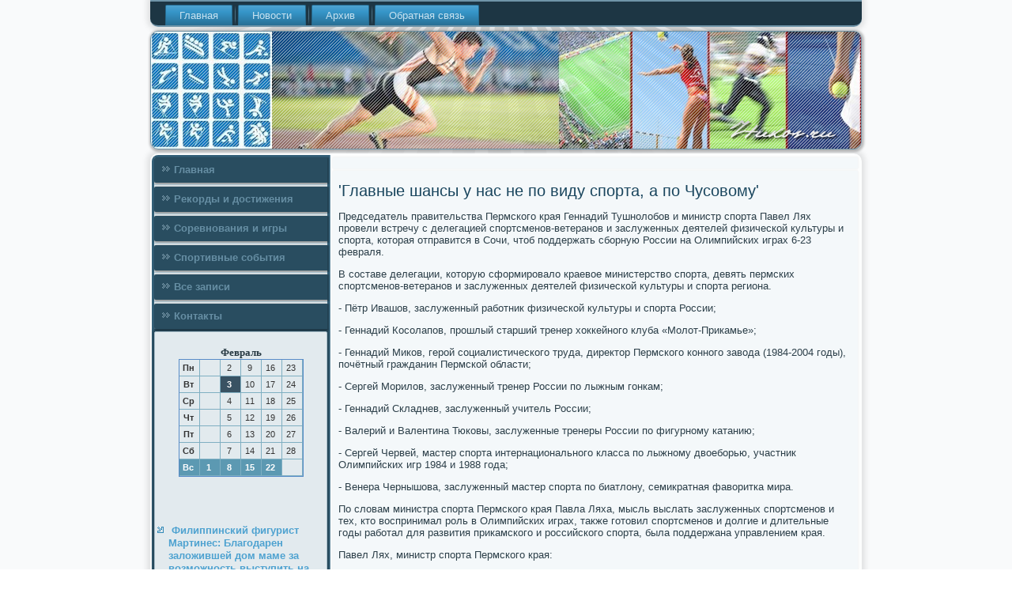

--- FILE ---
content_type: text/html; charset=UTF-8
request_url: http://itukos.ru/therewasthisi496.htm
body_size: 4261
content:
<!DOCTYPE html PUBLIC "-//W3C//DTD XHTML 1.0 Strict//EN" "http://www.w3.org/TR/xhtml1/DTD/xhtml1-strict.dtd">
    <html xmlns="http://www.w3.org/1999/xhtml">
<head>
  <meta http-equiv="Content-Type" content="text/html; charset=utf-8" />
  <meta name="author" content="Itukos.ru" />
<link rel="shortcut icon" href="favicon.ico" type="image/x-icon" />
  <title>'Главные шансы у нас не по виду спорта, а по Чусовому'</title>
<meta name="viewport" content="initial-scale = 1.0, maximum-scale = 1.0, user-scalable = no, width = device-width">
    <!--[if lt IE 9]><script src="https://html5shiv.googlecode.com/svn/trunk/html5.js"></script><![endif]-->
    <link rel="stylesheet" href="style.css" media="screen">
    <!--[if lte IE 7]><link rel="stylesheet" href="style.ie7.css" media="screen" /><![endif]-->
    <link rel="stylesheet" href="style.responsive.css" media="all">
    <script src="jquery.js"></script>
    <script src="script.js"></script>
    <script src="script.responsive.js"></script>
<style>.ss_c_hcontent .ss_c_hpostcontent-0 .layout-item-0 { padding-right: 10px;padding-left: 10px;  }
.ie7 .ss_c_hpost .ss_c_hlayout-cell {border:none !important; padding:0 !important; }
.ie6 .ss_c_hpost .ss_c_hlayout-cell {border:none !important; padding:0 !important; }
</style></head>

<body class="not-front not-logged-in page-node node-type-story no-sidebars">

<div id="ss_c_hmain">
<nav class="ss_c_hnav">
     
    <ul class=" ss_c_hhmenu ">
<li class="leaf"><a href="default.htm" title="Главная">Главная</a></li><li class="leaf"><a href="sonowosto.htm" title="Новости">Новости</a></li><li class="leaf"><a href="arhzapise.htm" title="Архив записей">Архив</a></li><li class="leaf"><a href="tecontact.htm" title="Контакты">Обратная связь</a></li>
</ul></nav><header class="ss_c_hheader">
    <div class="ss_c_hshapes">
        
            </div>






                
                    
</header>
<div class="ss_c_hsheet clearfix">
            <div class="ss_c_hlayout-wrapper">
                <div class="ss_c_hcontent-layout">
                    <div class="ss_c_hcontent-layout-row">
                        <div class="ss_c_hlayout-cell ss_c_hsidebar1"><div class="ss_c_hvmenublock clearfix">
        <div class="ss_c_hvmenublockcontent">
<ul class="ss_c_hvmenu"><li><a href="default.htm">Главная</a></li><li><a href="rekidostije.htm">Рекорды и достижения</a></li><li><a href="esorewigri.htm">Соревнования и игры</a></li><li><a href="sportsobi.htm">Спортивные события</a></li><li><a href="allesnewsports.htm">Все записи</a></li><li><a href="tecontact.htm">Контакты</a></li></ul>
</div></div>
<div class="clear-block block block-block" id="block-block-1">
<div class="ss_c_hblock clearfix">
        <div class="ss_c_hblockcontent"><br /><style>TD {COLOR:#333333; FONT-FAMILY:Verdana,Arial; FONT-SIZE:11px; LINE-HEIGHT:150%; padding-left:0; BORDER-RIGHT:#7FAFC2 1px solid; BORDER-TOP:#666666 0px solid; BORDER-LEFT:#7FAFC2 0px solid; BORDER-BOTTOM:#7FAFC2 1px solid;} .sun{COLOR:#ffffff; FONT-WEIGHT: bold; Background:#5C99B2;} .seg{COLOR:#ffffff; FONT-WEIGHT: bold; Background:#395263;}</style><table align=center border=1 cellpadding=2 cellspacing=0 bordercolor=#588CC8><caption><font face='Verdana' size=-1><B>Февраль</B></font></caption><TR align=middle valign=middle><td   width=23><B> Пн</B></td>
<td   width=23> &nbsp;</td>
<td   width=23> 2</td>
<td   width=23> 9</td>
<td   width=23> 16</td>
<td   width=23> 23</td>
</tr><TR align=middle valign=middle>
<td   width=23><B> Вт</B></td>
<td   width=23> &nbsp;</td>
<td class=seg  width=23> 3</td>
<td   width=23> 10</td>
<td   width=23> 17</td>
<td   width=23> 24</td>
</tr><TR align=middle valign=middle>
<td   width=23><B> Ср</B></td>
<td   width=23> &nbsp;</td>
<td   width=23> 4</td>
<td   width=23> 11</td>
<td   width=23> 18</td>
<td   width=23> 25</td>
</tr><TR align=middle valign=middle>
<td   width=23><B> Чт</B></td>
<td   width=23> &nbsp;</td>
<td   width=23> 5</td>
<td   width=23> 12</td>
<td   width=23> 19</td>
<td   width=23> 26</td>
</tr><TR align=middle valign=middle>
<td   width=23><B> Пт</B></td>
<td   width=23> &nbsp;</td>
<td   width=23> 6</td>
<td   width=23> 13</td>
<td   width=23> 20</td>
<td   width=23> 27</td>
</tr><TR align=middle valign=middle>
<td   width=23><B> Сб</B></td>
<td   width=23> &nbsp;</td>
<td   width=23> 7</td>
<td   width=23> 14</td>
<td   width=23> 21</td>
<td   width=23> 28</td>
</tr><TR align=middle valign=middle>
<td  class=sun width=23><B> Вс</B></td>
<td  class=sun width=23> 1</td>
<td  class=sun width=23> 8</td>
<td  class=sun width=23> 15</td>
<td  class=sun width=23> 22</td>
<td   width=23> &nbsp;</td>
</tr></table><br />
<br />
<br />
<br />
<ul>
<li>     <a href="morenewspw314.htm">Филиппинский фигурист Мартинес: Благодарен заложившей дом маме за возможность выступить на Играх в Сочи</a>
</li>
<li>     <a href="afterwhatwase882.htm">Хромачева откроет матч Австралия - Россия</a>
</li>
</ul>
<br /><br /></div>
</div></div>
</div>                        <div class="ss_c_hlayout-cell ss_c_hcontent">
<article class="ss_c_hpost ss_c_harticle">
                                
                                <div class="ss_c_hpostcontent"></div>


</article>


<div id="node-4496" class="node story promote">
<article class="ss_c_hpost ss_c_harticle">
                                <h1 class='ss_c_hpostheader'><span class='ss_c_hpostheadericon'>'Главные шансы у нас не по виду спорта, а по Чусовому'</span></h1>    <div class="ss_c_hpostcontent ss_c_hpostcontent-0 clearfix">                <div class="ss_c_harticle"> <p>Председатель правительства Пермского края Геннадий Тушнолобов и министр спорта Павел Лях провели встречу с делегацией спортсменов-ветеранов и заслуженных деятелей физической культуры и спорта, которая отправится в Сочи, чтоб поддержать сборную России на Олимпийских играх 6-23 февраля.</p><p>В составе делегации, которую сформировало краевое министерство спорта, девять пермских спортсменов-ветеранов и заслуженных деятелей физической культуры и спорта региона.</p><p>- Пётр Ивашов, заслуженный работник физической культуры и спорта России;</p><p>- Геннадий Косолапов, прошлый старший тренер хоккейного клуба «Молот-Прикамье»;</p><p>- Геннадий Миков, герой социалистического труда, директор Пермского конного завода (1984-2004 годы), почётный гражданин Пермской области;</p><p>- Сергей Морилов, заслуженный тренер России по лыжным гонкам;</p><p>- Геннадий Складнев, заслуженный учитель России;</p><p>- Валерий и Валентина Тюковы, заслуженные тренеры России по фигурному катанию;</p><p>- Сергей Червей, мастер спорта интернационального класса по лыжному двоеборью, участник Олимпийских игр 1984 и 1988 года;</p><p>- Венера Чернышова, заслуженный мастер спорта по биатлону, семикратная фаворитка мира.</p><p>По словам министра спорта Пермского края Павла Ляха, мысль выслать заслуженных спортсменов и тех, кто воспринимал роль в Олимпийских играх, также готовил спортсменов и долгие и длительные годы работал для развития прикамского и российского спорта, была поддержана управлением края.</p><p>Павел Лях, министр спорта Пермского края:</p><p>- Были найдены серьёзные спонсорские средства. Почти все компании приняли роль - «ЛУКОЙЛ», «Мегафон», «Соликамскбумпром», «Уралсиб» и остальные. Мы им чрезвычайно благодарны. Ещё два наших ветерана, призёры Олимпийских игр - Светлана Высокова и Владимир Аликин - едут по полосы Олимийского комитета.</p><p>Также мы отыскали возможность навести в Сочи 10 тренеров детских спортивных школ Прикамья, так как те, кто работают с детками по Олимпийской програмке, должны узреть такое замечательное событие, которое не проводилось в России наиболее 30 лет, и набраться опыта. </p><p>Лях добавил, что от Прикамья в Сочи отправятся также наиболее 20 судей и делегатов, которые будут обеспечивать бесперебойное проведение Олимпиады.</p><p>Геннадий Тушнолобов, председатель правительства Пермского края:</p><p>- Мы сходу определились, что соберём маленькую группу ветеранов, найдём денежные ресурсы, чтоб приобрести билеты на посещение соревнований, согласно той квоте, которую нам выделили. Попытаемся организовать проживание и обеспечить транспортные расходы.</p><p>Меня замучили вопросцами, кто едет, какие чиновники, что вы там делаете? Уже утомился отвечать: никого мы туда не везём. Мы везём лишь группу людей, которые тут, другие едут сами, за собственный счёт.</p><p>По словам Павла Ляха, в составе российского сборной будут участвовать восемь спортсменов, живущих на местности Пермского края, семеро из их - из Чусового, из школы «Огонёк», и один из Перми. Ещё два спортсмена - из Кемерово, которые участвуют в параллельном зачёте.</p><p>Павел Лях:</p><p>- Я думаю, что главные шансы у нас не по виду спорта, а по Чусовому. Какую-то медаль он точно привезёт. С учётом хороших выступлений в санном спорте, это серьёзная заявка на победу. Пермский край в качестве участника Олимпийских игр - это массивная система, и мы надеемся, что всё это приведёт не только лишь к медалям, да и к тому, чтоб всё больше и больше людей занималось спортом, привлекалось к здоровому стилю жизни в самых удалённых местах.</p> </div> </div> </article> </div>   </div>
                    </div>
                </div>
            </div><footer class="ss_c_hfooter">
<p>Itukos.ru © Соревнования и игры, рекорды и достижения.</p>
</footer>

    </div>
    </div>


</body>
</html>

--- FILE ---
content_type: text/css
request_url: http://itukos.ru/style.css
body_size: 7996
content:
/* itukos.ru */

#ss_c_hmain
{
   background: #F9FAFB url('images/pageglare.png') top center no-repeat fixed;
   margin:0 auto;
   font-size: 13px;
   font-family: Verdana, Geneva, Arial, Helvetica, Sans-Serif;
   font-weight: normal;
   font-style: normal;
   position: relative;
   width: 100%;
   min-height: 100%;
   left: 0;
   top: 0;
   cursor:default;
   overflow:hidden;
}
table, ul.ss_c_hhmenu
{
   font-size: 13px;
   font-family: Verdana, Geneva, Arial, Helvetica, Sans-Serif;
   font-weight: normal;
   font-style: normal;
}

h1, h2, h3, h4, h5, h6, p, a, ul, ol, li
{
   margin: 0;
   padding: 0;
}

/* Reset buttons border. It's important for input and button tags. 
 * border-collapse should be separate for shadow in IE. 
 */
.ss_c_hbutton
{
   border-collapse: separate;
   -webkit-background-origin: border !important;
   -moz-background-origin: border !important;
   background-origin: border-box !important;
   background: #7BACC6;
   background: linear-gradient(top, #69A1BF 0, #89B5CD 40%, #89B5CD 50%, #89B5CD 60%, #69A1BF 100%) no-repeat;
   background: -webkit-linear-gradient(top, #69A1BF 0, #89B5CD 40%, #89B5CD 50%, #89B5CD 60%, #69A1BF 100%) no-repeat;
   background: -moz-linear-gradient(top, #69A1BF 0, #89B5CD 40%, #89B5CD 50%, #89B5CD 60%, #69A1BF 100%) no-repeat;
   background: -o-linear-gradient(top, #69A1BF 0, #89B5CD 40%, #89B5CD 50%, #89B5CD 60%, #69A1BF 100%) no-repeat;
   background: -ms-linear-gradient(top, #69A1BF 0, #89B5CD 40%, #89B5CD 50%, #89B5CD 60%, #69A1BF 100%) no-repeat;
   background: linear-gradient(top, #69A1BF 0, #89B5CD 40%, #89B5CD 50%, #89B5CD 60%, #69A1BF 100%) no-repeat;
   -svg-background: linear-gradient(top, #69A1BF 0, #89B5CD 40%, #89B5CD 50%, #89B5CD 60%, #69A1BF 100%) no-repeat;
   -webkit-border-radius:7px;
   -moz-border-radius:7px;
   border-radius:7px;
   border:1px solid #3F7592;
   padding:0 10px;
   margin:0 auto;
   height:26px;
}

.ss_c_hpostcontent,
.ss_c_hpostheadericons,
.ss_c_hpostfootericons,
.ss_c_hblockcontent,
ul.ss_c_hvmenu a 
{
   text-align: left;
}

.ss_c_hpostcontent,
.ss_c_hpostcontent li,
.ss_c_hpostcontent table,
.ss_c_hpostcontent a,
.ss_c_hpostcontent a:link,
.ss_c_hpostcontent a:visited,
.ss_c_hpostcontent a.visited,
.ss_c_hpostcontent a:hover,
.ss_c_hpostcontent a.hovered
{
   font-family: Verdana, Geneva, Arial, Helvetica, Sans-Serif;
}

.ss_c_hpostcontent p
{
   margin: 13px 0;
}

.ss_c_hpostcontent h1, .ss_c_hpostcontent h1 a, .ss_c_hpostcontent h1 a:link, .ss_c_hpostcontent h1 a:visited, .ss_c_hpostcontent h1 a:hover,
.ss_c_hpostcontent h2, .ss_c_hpostcontent h2 a, .ss_c_hpostcontent h2 a:link, .ss_c_hpostcontent h2 a:visited, .ss_c_hpostcontent h2 a:hover,
.ss_c_hpostcontent h3, .ss_c_hpostcontent h3 a, .ss_c_hpostcontent h3 a:link, .ss_c_hpostcontent h3 a:visited, .ss_c_hpostcontent h3 a:hover,
.ss_c_hpostcontent h4, .ss_c_hpostcontent h4 a, .ss_c_hpostcontent h4 a:link, .ss_c_hpostcontent h4 a:visited, .ss_c_hpostcontent h4 a:hover,
.ss_c_hpostcontent h5, .ss_c_hpostcontent h5 a, .ss_c_hpostcontent h5 a:link, .ss_c_hpostcontent h5 a:visited, .ss_c_hpostcontent h5 a:hover,
.ss_c_hpostcontent h6, .ss_c_hpostcontent h6 a, .ss_c_hpostcontent h6 a:link, .ss_c_hpostcontent h6 a:visited, .ss_c_hpostcontent h6 a:hover,
.ss_c_hblockheader .t, .ss_c_hblockheader .t a, .ss_c_hblockheader .t a:link, .ss_c_hblockheader .t a:visited, .ss_c_hblockheader .t a:hover,
.ss_c_hvmenublockheader .t, .ss_c_hvmenublockheader .t a, .ss_c_hvmenublockheader .t a:link, .ss_c_hvmenublockheader .t a:visited, .ss_c_hvmenublockheader .t a:hover,
.ss_c_hheadline, .ss_c_hheadline a, .ss_c_hheadline a:link, .ss_c_hheadline a:visited, .ss_c_hheadline a:hover,
.ss_c_hslogan, .ss_c_hslogan a, .ss_c_hslogan a:link, .ss_c_hslogan a:visited, .ss_c_hslogan a:hover,
.ss_c_hpostheader, .ss_c_hpostheader a, .ss_c_hpostheader a:link, .ss_c_hpostheader a:visited, .ss_c_hpostheader a:hover
{
   font-size: 30px;
   font-family: 'Trebuchet MS', Arial, Helvetica, Sans-Serif;
   font-weight: bold;
   font-style: normal;
   line-height: 120%;
}

.ss_c_hpostcontent a, .ss_c_hpostcontent a:link
{
   font-family: Verdana, Geneva, Arial, Helvetica, Sans-Serif;
   text-decoration: none;
   color: #5AA9D3;
}

.ss_c_hpostcontent a:visited, .ss_c_hpostcontent a.visited
{
   font-family: Verdana, Geneva, Arial, Helvetica, Sans-Serif;
   text-decoration: none;
   color: #7C9EB1;
}

.ss_c_hpostcontent  a:hover, .ss_c_hpostcontent a.hover
{
   font-family: Verdana, Geneva, Arial, Helvetica, Sans-Serif;
   text-decoration: underline;
   color: #09BDDC;
}

.ss_c_hpostcontent h1
{
   color: #3390C1;
   margin: 10px 0 0;
   font-size: 22px;
   font-family: 'Trebuchet MS', Arial, Helvetica, Sans-Serif;
}

.ss_c_hblockcontent h1
{
   margin: 10px 0 0;
   font-size: 22px;
   font-family: 'Trebuchet MS', Arial, Helvetica, Sans-Serif;
}

.ss_c_hpostcontent h1 a, .ss_c_hpostcontent h1 a:link, .ss_c_hpostcontent h1 a:hover, .ss_c_hpostcontent h1 a:visited, .ss_c_hblockcontent h1 a, .ss_c_hblockcontent h1 a:link, .ss_c_hblockcontent h1 a:hover, .ss_c_hblockcontent h1 a:visited 
{
   font-size: 22px;
   font-family: 'Trebuchet MS', Arial, Helvetica, Sans-Serif;
}

.ss_c_hpostcontent h2
{
   color: #5AA9D3;
   margin: 10px 0 0;
   font-size: 20px;
   font-family: 'Trebuchet MS', Arial, Helvetica, Sans-Serif;
}

.ss_c_hblockcontent h2
{
   margin: 10px 0 0;
   font-size: 20px;
   font-family: 'Trebuchet MS', Arial, Helvetica, Sans-Serif;
}

.ss_c_hpostcontent h2 a, .ss_c_hpostcontent h2 a:link, .ss_c_hpostcontent h2 a:hover, .ss_c_hpostcontent h2 a:visited, .ss_c_hblockcontent h2 a, .ss_c_hblockcontent h2 a:link, .ss_c_hblockcontent h2 a:hover, .ss_c_hblockcontent h2 a:visited 
{
   font-size: 20px;
   font-family: 'Trebuchet MS', Arial, Helvetica, Sans-Serif;
}

.ss_c_hpostcontent h3
{
   color: #6DA3C0;
   margin: 10px 0 0;
   font-size: 16px;
   font-family: 'Trebuchet MS', Arial, Helvetica, Sans-Serif;
}

.ss_c_hblockcontent h3
{
   margin: 10px 0 0;
   font-size: 16px;
   font-family: 'Trebuchet MS', Arial, Helvetica, Sans-Serif;
}

.ss_c_hpostcontent h3 a, .ss_c_hpostcontent h3 a:link, .ss_c_hpostcontent h3 a:hover, .ss_c_hpostcontent h3 a:visited, .ss_c_hblockcontent h3 a, .ss_c_hblockcontent h3 a:link, .ss_c_hblockcontent h3 a:hover, .ss_c_hblockcontent h3 a:visited 
{
   font-size: 16px;
   font-family: 'Trebuchet MS', Arial, Helvetica, Sans-Serif;
}

.ss_c_hpostcontent h4
{
   color: #4B6B7C;
   margin: 10px 0 0;
   font-size: 13px;
   font-family: 'Trebuchet MS', Arial, Helvetica, Sans-Serif;
}

.ss_c_hblockcontent h4
{
   margin: 10px 0 0;
   font-size: 13px;
   font-family: 'Trebuchet MS', Arial, Helvetica, Sans-Serif;
}

.ss_c_hpostcontent h4 a, .ss_c_hpostcontent h4 a:link, .ss_c_hpostcontent h4 a:hover, .ss_c_hpostcontent h4 a:visited, .ss_c_hblockcontent h4 a, .ss_c_hblockcontent h4 a:link, .ss_c_hblockcontent h4 a:hover, .ss_c_hblockcontent h4 a:visited 
{
   font-size: 13px;
   font-family: 'Trebuchet MS', Arial, Helvetica, Sans-Serif;
}

.ss_c_hpostcontent h5
{
   color: #4B6B7C;
   margin: 10px 0 0;
   font-size: 11px;
   font-family: 'Trebuchet MS', Arial, Helvetica, Sans-Serif;
}

.ss_c_hblockcontent h5
{
   margin: 10px 0 0;
   font-size: 11px;
   font-family: 'Trebuchet MS', Arial, Helvetica, Sans-Serif;
}

.ss_c_hpostcontent h5 a, .ss_c_hpostcontent h5 a:link, .ss_c_hpostcontent h5 a:hover, .ss_c_hpostcontent h5 a:visited, .ss_c_hblockcontent h5 a, .ss_c_hblockcontent h5 a:link, .ss_c_hblockcontent h5 a:hover, .ss_c_hblockcontent h5 a:visited 
{
   font-size: 11px;
   font-family: 'Trebuchet MS', Arial, Helvetica, Sans-Serif;
}

.ss_c_hpostcontent h6
{
   color: #99B4C2;
   margin: 10px 0 0;
   font-size: 14px;
   font-family: 'Trebuchet MS', Arial, Helvetica, Sans-Serif;
}

.ss_c_hblockcontent h6
{
   margin: 10px 0 0;
   font-size: 14px;
   font-family: 'Trebuchet MS', Arial, Helvetica, Sans-Serif;
}

.ss_c_hpostcontent h6 a, .ss_c_hpostcontent h6 a:link, .ss_c_hpostcontent h6 a:hover, .ss_c_hpostcontent h6 a:visited, .ss_c_hblockcontent h6 a, .ss_c_hblockcontent h6 a:link, .ss_c_hblockcontent h6 a:hover, .ss_c_hblockcontent h6 a:visited 
{
   font-size: 14px;
   font-family: 'Trebuchet MS', Arial, Helvetica, Sans-Serif;
}

header, footer, article, nav, #ss_c_hhmenu-bg, .ss_c_hsheet, .ss_c_hhmenu a, .ss_c_hvmenu a, .ss_c_hslidenavigator > a, .ss_c_hcheckbox:before, .ss_c_hradiobutton:before
{
   -webkit-background-origin: border !important;
   -moz-background-origin: border !important;
   background-origin: border-box !important;
}

header, footer, article, nav, #ss_c_hhmenu-bg, .ss_c_hsheet, .ss_c_hslidenavigator > a, .ss_c_hcheckbox:before, .ss_c_hradiobutton:before
{
   display: block;
   -webkit-box-sizing: border-box;
   -moz-box-sizing: border-box;
   box-sizing: border-box;
}

ul
{
   list-style-type: none;
}

ol
{
   list-style-position: inside;
}

html, body
{
   height: 100%;
}

body
{
   padding: 0;
   margin:0;
   min-width: 900px;
   color: #2C3F49;
}

.ss_c_hheader:before, #ss_c_hheader-bg:before, .ss_c_hlayout-cell:before, .ss_c_hlayout-wrapper:before, .ss_c_hfooter:before, .ss_c_hnav:before, #ss_c_hhmenu-bg:before, .ss_c_hsheet:before
{
   width: 100%;
   content: " ";
   display: table;
}
.ss_c_hheader:after, #ss_c_hheader-bg:after, .ss_c_hlayout-cell:after, .ss_c_hlayout-wrapper:after, .ss_c_hfooter:after, .ss_c_hnav:after, #ss_c_hhmenu-bg:after, .ss_c_hsheet:after,
.cleared, .clearfix:after {
   clear: both;
   font: 0/0 serif;
   display: block;
   content: " ";
}

form
{
   padding: 0 !important;
   margin: 0 !important;
}

table.position
{
   position: relative;
   width: 100%;
   table-layout: fixed;
}

li h1, .ss_c_hpostcontent li h1, .ss_c_hblockcontent li h1 
{
   margin:1px;
} 
li h2, .ss_c_hpostcontent li h2, .ss_c_hblockcontent li h2 
{
   margin:1px;
} 
li h3, .ss_c_hpostcontent li h3, .ss_c_hblockcontent li h3 
{
   margin:1px;
} 
li h4, .ss_c_hpostcontent li h4, .ss_c_hblockcontent li h4 
{
   margin:1px;
} 
li h5, .ss_c_hpostcontent li h5, .ss_c_hblockcontent li h5 
{
   margin:1px;
} 
li h6, .ss_c_hpostcontent li h6, .ss_c_hblockcontent li h6 
{
   margin:1px;
} 
li p, .ss_c_hpostcontent li p, .ss_c_hblockcontent li p 
{
   margin:1px;
}


.ss_c_hshapes
{
   position: absolute;
   top: 0;
   right: 0;
   bottom: 0;
   left: 0;
   overflow: hidden;
   z-index: 0;
}

.ss_c_hslider-inner {
   position: relative;
   overflow: hidden;
   width: 100%;
   height: 100%;
}

.ss_c_hslidenavigator > a {
   display: inline-block;
   vertical-align: middle;
   outline-style: none;
   font-size: 1px;
}

.ss_c_hslidenavigator > a:last-child {
   margin-right: 0 !important;
}







.ss_c_hnav
{
   background: #1D3644;
   -webkit-border-radius:0 0 10px 10px;
   -moz-border-radius:0 0 10px 10px;
   border-radius:0 0 10px 10px;
   -webkit-box-shadow:0 0 7px 4px rgba(0, 0, 0, 0.1);
   -moz-box-shadow:0 0 7px 4px rgba(0, 0, 0, 0.1);
   box-shadow:0 0 7px 4px rgba(0, 0, 0, 0.1);
   border:2px solid #7095A9;
   border-left:none;
   border-right:none;
   padding:4px 4px 0;
   margin:0 auto;
   position: relative;
   z-index: 499;
   text-align: left;
}

ul.ss_c_hhmenu a, ul.ss_c_hhmenu a:link, ul.ss_c_hhmenu a:visited, ul.ss_c_hhmenu a:hover 
{
   outline: none;
   position: relative;
   z-index: 11;
}

ul.ss_c_hhmenu, ul.ss_c_hhmenu ul
{
   display: block;
   margin: 0;
   padding: 0;
   border: 0;
   list-style-type: none;
}

ul.ss_c_hhmenu li
{
   position: relative;
   z-index: 5;
   display: block;
   float: left;
   background: none;
   margin: 0;
   padding: 0;
   border: 0;
}

ul.ss_c_hhmenu li:hover
{
   z-index: 10000;
   white-space: normal;
}

ul.ss_c_hhmenu:after, ul.ss_c_hhmenu ul:after
{
   content: ".";
   height: 0;
   display: block;
   visibility: hidden;
   overflow: hidden;
   clear: both;
}

ul.ss_c_hhmenu, ul.ss_c_hhmenu ul 
{
   min-height: 0;
}

ul.ss_c_hhmenu 
{
   display: inline-block;
   vertical-align: bottom;
   padding-left: 10px;
   padding-right: 10px;
   -webkit-box-sizing: border-box;
   -moz-box-sizing: border-box;
   box-sizing: border-box;
}

.ss_c_hnav:before 
{
   content:' ';
}

.desktop .ss_c_hnav{
   width: 900px;
   padding-left: 6px;
   padding-right: 6px;
}

.ss_c_hhmenu-extra1
{
   position: relative;
   display: block;
   float: left;
   width: auto;
   height: auto;
   background-position: center;
}

.ss_c_hhmenu-extra2
{
   position: relative;
   display: block;
   float: right;
   width: auto;
   height: auto;
   background-position: center;
}

.ss_c_hhmenu
{
   float: left;
}

.ss_c_hmenuitemcontainer
{
   margin:0 auto;
}
ul.ss_c_hhmenu>li {
   margin-left: 7px;
}
ul.ss_c_hhmenu>li:first-child {
   margin-left: 3px;
}
ul.ss_c_hhmenu>li:last-child, ul.ss_c_hhmenu>li.last-child {
   margin-right: 3px;
}

ul.ss_c_hhmenu>li>a
{
   background: #328DBD;
   background: linear-gradient(top, #52A4D1 0, #3696C9 35%, #286F95 100%) no-repeat;
   background: -webkit-linear-gradient(top, #52A4D1 0, #3696C9 35%, #286F95 100%) no-repeat;
   background: -moz-linear-gradient(top, #52A4D1 0, #3696C9 35%, #286F95 100%) no-repeat;
   background: -o-linear-gradient(top, #52A4D1 0, #3696C9 35%, #286F95 100%) no-repeat;
   background: -ms-linear-gradient(top, #52A4D1 0, #3696C9 35%, #286F95 100%) no-repeat;
   background: linear-gradient(top, #52A4D1 0, #3696C9 35%, #286F95 100%) no-repeat;
   -svg-background: linear-gradient(top, #52A4D1 0, #3696C9 35%, #286F95 100%) no-repeat;
   -webkit-border-radius:2px 2px 0 0;
   -moz-border-radius:2px 2px 0 0;
   border-radius:2px 2px 0 0;
   border:1px double #25698D;
   border-bottom:none;
   padding:0 17px;
   margin:0 auto;
   position: relative;
   display: block;
   height: 25px;
   cursor: pointer;
   text-decoration: none;
   color: #C7E2F0;
   line-height: 25px;
   text-align: center;
}

.ss_c_hhmenu>li>a, 
.ss_c_hhmenu>li>a:link, 
.ss_c_hhmenu>li>a:visited, 
.ss_c_hhmenu>li>a.active, 
.ss_c_hhmenu>li>a:hover
{
   font-size: 13px;
   font-family: Verdana, Geneva, Arial, Helvetica, Sans-Serif;
   font-weight: normal;
   font-style: normal;
   text-decoration: none;
   text-align: left;
}

ul.ss_c_hhmenu>li>a.active
{
   -webkit-border-radius:2px 2px 0 0;
   -moz-border-radius:2px 2px 0 0;
   border-radius:2px 2px 0 0;
   padding:0 17px;
   margin:0 auto;
   color: #E2EAEE;
   padding-bottom: 2px;
   margin-bottom: -2px;
   text-decoration: none;
}

ul.ss_c_hhmenu>li>a:visited, 
ul.ss_c_hhmenu>li>a:hover, 
ul.ss_c_hhmenu>li:hover>a {
   text-decoration: none;
}

ul.ss_c_hhmenu>li>a:hover, .desktop ul.ss_c_hhmenu>li:hover>a
{
   background: #56A7D2;
   background: linear-gradient(top, #7EBCDD 0, #3696C9 90%, #3390C1 100%) no-repeat;
   background: -webkit-linear-gradient(top, #7EBCDD 0, #3696C9 90%, #3390C1 100%) no-repeat;
   background: -moz-linear-gradient(top, #7EBCDD 0, #3696C9 90%, #3390C1 100%) no-repeat;
   background: -o-linear-gradient(top, #7EBCDD 0, #3696C9 90%, #3390C1 100%) no-repeat;
   background: -ms-linear-gradient(top, #7EBCDD 0, #3696C9 90%, #3390C1 100%) no-repeat;
   background: linear-gradient(top, #7EBCDD 0, #3696C9 90%, #3390C1 100%) no-repeat;
   -svg-background: linear-gradient(top, #7EBCDD 0, #3696C9 90%, #3390C1 100%) no-repeat;
   -webkit-border-radius:2px 2px 0 0;
   -moz-border-radius:2px 2px 0 0;
   border-radius:2px 2px 0 0;
   border:1px double #328DBD;
   border-bottom:none;
   padding:0 17px;
   margin:0 auto;
}
ul.ss_c_hhmenu>li>a:hover, 
.desktop ul.ss_c_hhmenu>li:hover>a {
   color: #1F2C33;
   text-decoration: none;
}
ul.ss_c_hhmenu>li>a.active:hover {
   padding-bottom: 0;
   margin-bottom: 0;
}

ul.ss_c_hhmenu>li:before
{
   position:absolute;
   display: block;
   content:' ';
   top:0;
   left:  -7px;
   width:7px;
   height: 25px;
   background: url('images/menuseparator.png') center center no-repeat;
}
ul.ss_c_hhmenu>li:first-child:before{
   display:none;
}

ul.ss_c_hhmenu ul
{
   display: none;
}

.ss_c_hheader
{
   -webkit-border-radius:10px;
   -moz-border-radius:10px;
   border-radius:10px;
   -webkit-box-shadow:1px 1px 3px 2px rgba(0, 0, 0, 0.25);
   -moz-box-shadow:1px 1px 3px 2px rgba(0, 0, 0, 0.25);
   box-shadow:1px 1px 3px 2px rgba(0, 0, 0, 0.25);
   border:1px solid #7095A9;
   margin:5px auto 0;
   height: 150px;
   background-image: url('images/header.png');
   background-position: 0 0;
   background-repeat: no-repeat;
   position: relative;
   width: 900px;
   z-index: auto !important;
}

.responsive .ss_c_hheader 
{
   background-image: url('images/header.png');
   background-position: center center;
}

.ss_c_hheader>.widget 
{
   position:absolute;
   z-index:101;
}

.ss_c_hheader .ss_c_hslider-inner
{
   -webkit-border-radius:10px;
   -moz-border-radius:10px;
   border-radius:10px;
}

.ss_c_hsheet
{
   background: #FCFDFD;
   -webkit-border-radius:10px;
   -moz-border-radius:10px;
   border-radius:10px;
   -webkit-box-shadow:0 0 7px 4px rgba(0, 0, 0, 0.1);
   -moz-box-shadow:0 0 7px 4px rgba(0, 0, 0, 0.1);
   box-shadow:0 0 7px 4px rgba(0, 0, 0, 0.1);
   padding:2px;
   margin:5px auto 0;
   position:relative;
   cursor:auto;
   width: 900px;
   z-index: auto !important;
}

.ss_c_hlayout-wrapper
{
   position: relative;
   margin: 0 auto 0 auto;
   z-index: auto !important;
}

.ss_c_hcontent-layout
{
   display: table;
   width: 100%;
   table-layout: fixed;
}

.ss_c_hcontent-layout-row 
{
   display: table-row;
}

.ss_c_hlayout-cell
{
   display: table-cell;
   vertical-align: top;
}

/* need only for content layout in post content */ 
.ss_c_hpostcontent .ss_c_hcontent-layout
{
   border-collapse: collapse;
}

.ss_c_hvmenublock
{
   background: #E2EAEE;
   -webkit-border-radius:2px;
   -moz-border-radius:2px;
   border-radius:2px;
   margin:3px;
}
div.ss_c_hvmenublock img
{
   margin: 0;
}

.ss_c_hvmenublockcontent
{
   margin:0 auto;
}

ul.ss_c_hvmenu, ul.ss_c_hvmenu ul
{
   list-style: none;
   display: block;
}

ul.ss_c_hvmenu, ul.ss_c_hvmenu li
{
   display: block;
   margin: 0;
   padding: 0;
   width: auto;
   line-height: 0;
}

ul.ss_c_hvmenu
{
   margin-top: 0;
   margin-bottom: 0;
}

ul.ss_c_hvmenu ul
{
   display: none;
   margin: 0;
   padding: 0;
   position: relative;
}

ul.ss_c_hvmenu ul.active
{
   display: block;
}

ul.ss_c_hvmenu>li>a
{
   background: #294D60;
   -webkit-border-radius:2px 0 0 2px;
   -moz-border-radius:2px 0 0 2px;
   border-radius:2px 0 0 2px;
   -webkit-box-shadow:1px 1px 2px 1px rgba(0, 0, 0, 0.35);
   -moz-box-shadow:1px 1px 2px 1px rgba(0, 0, 0, 0.35);
   box-shadow:1px 1px 2px 1px rgba(0, 0, 0, 0.35);
   padding:0 10px;
   margin:0 auto;
   font-size: 13px;
   font-family: Verdana, Geneva, Arial, Helvetica, Sans-Serif;
   font-weight: bold;
   font-style: normal;
   text-decoration: none;
   color: #668EA3;
   min-height: 32px;
   line-height: 32px;
}
ul.ss_c_hvmenu a 
{
   display: block;
   cursor: pointer;
   z-index: 1;
   position:relative;
}

ul.ss_c_hvmenu li{
   position:relative;
}

ul.ss_c_hvmenu>li
{
   margin-top: 5px;
}
ul.ss_c_hvmenu>li>ul
{
   padding: 0;
   margin-top: 4px;
   margin-bottom: 4px;
}
ul.ss_c_hvmenu>li:first-child
{
   margin-top:0;
}

ul.ss_c_hvmenu>li>a:before
{
   content:url('images/vmenuitemicon.png');
   margin-right:5px;
   bottom: 2px;
   position:relative;
   display:inline-block;
   vertical-align:middle;
   font-size:0;
   line-height:0;
}
.opera ul.ss_c_hvmenu>li>a:before
{
   /* Vertical-align:middle in Opera doesn't need additional offset */
    bottom: 0;
}

ul.ss_c_hvmenu>li>a.active:before
{
   content:url('images/vmenuactiveitemicon.png');
   margin-right:5px;
   bottom: 2px;
   position:relative;
   display:inline-block;
   vertical-align:middle;
   font-size:0;
   line-height:0;
}
.opera ul.ss_c_hvmenu>li>a.active:before
{
   /* Vertical-align:middle in Opera doesn't need additional offset */
    bottom: 0;
}

ul.ss_c_hvmenu>li>a:hover:before,  ul.ss_c_hvmenu>li>a.active:hover:before,  ul.ss_c_hvmenu>li:hover>a:before,  ul.ss_c_hvmenu>li:hover>a.active:before
{
   content:url('images/vmenuhovereditemicon.png');
   margin-right:5px;
   bottom: 2px;
   position:relative;
   display:inline-block;
   vertical-align:middle;
   font-size:0;
   line-height:0;
}
.opera ul.ss_c_hvmenu>li>a:hover:before, .opera   ul.ss_c_hvmenu>li>a.active:hover:before, .opera   ul.ss_c_hvmenu>li:hover>a:before, .opera   ul.ss_c_hvmenu>li:hover>a.active:before
{
   /* Vertical-align:middle in Opera doesn't need additional offset */
    bottom: 0;
}

ul.ss_c_hvmenu>li>a:hover, ul.ss_c_hvmenu>li>a.active:hover
{
   background: #1D3644;
   -webkit-box-shadow:1px 1px 2px 1px rgba(0, 0, 0, 0.35);
   -moz-box-shadow:1px 1px 2px 1px rgba(0, 0, 0, 0.35);
   box-shadow:1px 1px 2px 1px rgba(0, 0, 0, 0.35);
   padding:0 10px;
   margin:0 auto;
}
ul.ss_c_hvmenu>li>a:hover, ul.ss_c_hvmenu>li>a.active:hover
{
   text-decoration: underline;
}

ul.ss_c_hvmenu a:hover, ul.ss_c_hvmenu a.active:hover 
{
   color: #76B7DB;
}

ul.ss_c_hvmenu>li>a.active:hover>span.border-top, ul.ss_c_hvmenu>li>a.active:hover>span.border-bottom 
{
   background-color: transparent;
}

ul.ss_c_hvmenu>li>a.active
{
   padding:0 10px;
   margin:0 auto;
   text-decoration: none;
   color: #A6D1E7;
}

ul.ss_c_hvmenu>li:after, ul.ss_c_hvmenu>li>ul:after{
   display: block;
   position: absolute;
   content: ' ';
   left: 0;
   right: 0;
   top: -5px;
}

ul.ss_c_hvmenu>li:after, ul.ss_c_hvmenu>li>ul:after{
   z-index: 1;
   height: 2px;
   border-bottom: 1px solid #ACC2CD;
}

ul.ss_c_hvmenu>li:first-child:before, ul.ss_c_hvmenu>li:first-child:after 
{
   display:none;
}

ul.ss_c_hvmenu>li>ul:before
{
   background: #E9EEF2;
   background: transparent;
   -webkit-border-radius:2px;
   -moz-border-radius:2px;
   border-radius:2px;
   margin:0 auto;
   display: block;
   position: absolute;
   content: ' ';
   top: 0;
   right: 0;
   bottom: 0;
   left: 0;
}

ul.ss_c_hvmenu li li a
{
   background: #D8E6EE;
   margin:0 auto;
   position: relative;
}
ul.ss_c_hvmenu ul li
{
   margin: 0;
   padding: 0;
}
ul.ss_c_hvmenu li li{
   position: relative;
   margin-top: 1px;
}

ul.ss_c_hvmenu ul a
{
   display: block;
   position: relative;
   min-height: 28px;
   overflow: visible;
   padding: 0;
   padding-left: 20px;
   padding-right: 20px;
   z-index: 0;
   line-height: 28px;
   color: #436070;
   font-size: 13px;
   font-family: Verdana, Geneva, Arial, Helvetica, Sans-Serif;
   font-weight: bold;
   font-style: normal;
   text-decoration: none;
   margin-left: 0;
   margin-right: 0;
}

ul.ss_c_hvmenu ul a:visited, ul.ss_c_hvmenu ul a.active:hover, ul.ss_c_hvmenu ul a:hover, ul.ss_c_hvmenu ul a.active
{
   line-height: 28px;
   color: #436070;
   font-size: 13px;
   font-family: Verdana, Geneva, Arial, Helvetica, Sans-Serif;
   font-weight: bold;
   font-style: normal;
   text-decoration: none;
   margin-left: 0;
   margin-right: 0;
}

ul.ss_c_hvmenu ul ul a
{
   padding-left: 40px;
}
ul.ss_c_hvmenu ul ul ul a
{
   padding-left: 60px;
}
ul.ss_c_hvmenu ul ul ul ul a
{
   padding-left: 80px;
}
ul.ss_c_hvmenu ul ul ul ul ul a
{
   padding-left: 100px;
}

ul.ss_c_hvmenu ul>li>a:hover, ul.ss_c_hvmenu ul>li>a.active:hover
{
   background: #82BEDE;
   background: rgba(130, 190, 222, 0.6);
   margin:0 auto;
}
ul.ss_c_hvmenu ul li a:hover, ul.ss_c_hvmenu ul li a.active:hover
{
   text-decoration: underline;
   color: #2A759D;
}

ul.ss_c_hvmenu ul a:hover:after
{
   background-position: center ;
}
ul.ss_c_hvmenu ul a.active:hover:after
{
   background-position: center ;
}
ul.ss_c_hvmenu ul a.active:after
{
   background-position: bottom ;
}

ul.ss_c_hvmenu ul>li>a.active
{
   margin:0 auto;
}
ul.ss_c_hvmenu ul a.active, ul.ss_c_hvmenu ul a:hover, ul.ss_c_hvmenu ul a.active:hover
{
   text-decoration: none;
   color: #4EA2D0;
}

ul.ss_c_hvmenu li li:after
{
   display: block;
   position: absolute;
   content: ' ';
   height: 0;
   top: -1px;
   left: 0;
   right: 0;
   z-index: 1;
   border-bottom: 1px solid #ACC2CD;
}

ul.ss_c_hvmenu li li:before
{
   display: block;
   position: absolute;
   content: ' ';
   left: 0;
   right: 0;
   top: -1px;
   z-index: 0;
   height: 1px;
   background-color: #D8E6EE;
}
ul.ss_c_hvmenu>li>ul>li:first-child:before, ul.ss_c_hvmenu>li>ul>li:first-child:after 
{
   display: none;
}

.ss_c_hblock
{
   background: #E2EAEE;
   -webkit-border-radius:2px 2px 0 0;
   -moz-border-radius:2px 2px 0 0;
   border-radius:2px 2px 0 0;
   -webkit-box-shadow:0 0 3px 2px rgba(0, 0, 0, 0.3);
   -moz-box-shadow:0 0 3px 2px rgba(0, 0, 0, 0.3);
   box-shadow:0 0 3px 2px rgba(0, 0, 0, 0.3);
   border:1px solid #A9BFCB;
   padding:3px;
   margin:3px;
}
div.ss_c_hblock img
{
   border: 1px solid #A9BFCB;
   margin: 10px;
}

.ss_c_hblockcontent
{
   margin:0 auto;
   color: #283A43;
   font-size: 13px;
   font-family: Verdana, Geneva, Arial, Helvetica, Sans-Serif;
}
.ss_c_hblockcontent table,
.ss_c_hblockcontent li, 
.ss_c_hblockcontent a,
.ss_c_hblockcontent a:link,
.ss_c_hblockcontent a:visited,
.ss_c_hblockcontent a:hover
{
   color: #283A43;
   font-size: 13px;
   font-family: Verdana, Geneva, Arial, Helvetica, Sans-Serif;
}

.ss_c_hblockcontent p
{
   margin: 0 5px;
}

.ss_c_hblockcontent a, .ss_c_hblockcontent a:link
{
   color: #4EA2D0;
   font-family: Verdana, Geneva, Arial, Helvetica, Sans-Serif;
   font-weight: bold;
   font-style: normal;
   text-decoration: none;
}

.ss_c_hblockcontent a:visited, .ss_c_hblockcontent a.visited
{
   color: #8CAABA;
   font-family: Verdana, Geneva, Arial, Helvetica, Sans-Serif;
   font-weight: bold;
   font-style: normal;
   text-decoration: none;
}

.ss_c_hblockcontent a:hover, .ss_c_hblockcontent a.hover
{
   color: #09BDDC;
   font-family: Verdana, Geneva, Arial, Helvetica, Sans-Serif;
   font-weight: bold;
   font-style: normal;
   text-decoration: underline;
}
.ss_c_hblock ul>li:before
{
   content:url('images/blockbullets.png');
   margin-right:6px;
   bottom: 2px;
   position:relative;
   display:inline-block;
   vertical-align:middle;
   font-size:0;
   line-height:0;
   margin-left: -14px;
}
.opera .ss_c_hblock ul>li:before
{
   /* Vertical-align:middle in Opera doesn't need additional offset */
    bottom: 0;
}

.ss_c_hblock li
{
   font-size: 13px;
   font-family: Verdana, Geneva, Arial, Helvetica, Sans-Serif;
   line-height: 125%;
   color: #436070;
}

.ss_c_hblock ul>li, .ss_c_hblock ol
{
   padding: 0;
}

.ss_c_hblock ul>li
{
   padding-left: 14px;
}

.ss_c_hbreadcrumbs
{
   margin:0 auto;
}

a.ss_c_hbutton,
a.ss_c_hbutton:link,
a:link.ss_c_hbutton:link,
body a.ss_c_hbutton:link,
a.ss_c_hbutton:visited,
body a.ss_c_hbutton:visited,
input.ss_c_hbutton,
button.ss_c_hbutton
{
   text-decoration: none;
   font-size: 14px;
   font-family: Verdana, Geneva, Arial, Helvetica, Sans-Serif;
   font-weight: bold;
   font-style: normal;
   position:relative;
   display: inline-block;
   vertical-align: middle;
   white-space: nowrap;
   text-align: center;
   color: #000000;
   margin: 0 5px 0 0 !important;
   overflow: visible;
   cursor: pointer;
   text-indent: 0;
   line-height: 26px;
   -webkit-box-sizing: content-box;
   -moz-box-sizing: content-box;
   box-sizing: content-box;
}

.ss_c_hbutton img
{
   margin: 0;
   vertical-align: middle;
}

.firefox2 .ss_c_hbutton
{
   display: block;
   float: left;
}

input, select, textarea, a.ss_c_hsearch-button span
{
   vertical-align: middle;
   font-size: 14px;
   font-family: Verdana, Geneva, Arial, Helvetica, Sans-Serif;
   font-weight: bold;
   font-style: normal;
}

.ss_c_hblock select 
{
   width:96%;
}

input.ss_c_hbutton
{
   float: none !important;
}

.ss_c_hbutton.active, .ss_c_hbutton.active:hover
{
   background: #56A7D2;
   background: linear-gradient(top, #429CCD 0, #62ADD5 40%, #66AFD6 50%, #62ADD5 60%, #429CCD 100%) no-repeat;
   background: -webkit-linear-gradient(top, #429CCD 0, #62ADD5 40%, #66AFD6 50%, #62ADD5 60%, #429CCD 100%) no-repeat;
   background: -moz-linear-gradient(top, #429CCD 0, #62ADD5 40%, #66AFD6 50%, #62ADD5 60%, #429CCD 100%) no-repeat;
   background: -o-linear-gradient(top, #429CCD 0, #62ADD5 40%, #66AFD6 50%, #62ADD5 60%, #429CCD 100%) no-repeat;
   background: -ms-linear-gradient(top, #429CCD 0, #62ADD5 40%, #66AFD6 50%, #62ADD5 60%, #429CCD 100%) no-repeat;
   background: linear-gradient(top, #429CCD 0, #62ADD5 40%, #66AFD6 50%, #62ADD5 60%, #429CCD 100%) no-repeat;
   -svg-background: linear-gradient(top, #429CCD 0, #62ADD5 40%, #66AFD6 50%, #62ADD5 60%, #429CCD 100%) no-repeat;
   -webkit-border-radius:7px;
   -moz-border-radius:7px;
   border-radius:7px;
   border:1px solid #328DBD;
   padding:0 10px;
   margin:0 auto;
}
.ss_c_hbutton.active, .ss_c_hbutton.active:hover {
   color: #111F27 !important;
}

.ss_c_hbutton.hover, .ss_c_hbutton:hover
{
   background: #82BEDE;
   background: linear-gradient(top, #6EB3D8 0, #92C6E2 40%, #92C6E2 50%, #92C6E2 60%, #6EB3D8 100%) no-repeat;
   background: -webkit-linear-gradient(top, #6EB3D8 0, #92C6E2 40%, #92C6E2 50%, #92C6E2 60%, #6EB3D8 100%) no-repeat;
   background: -moz-linear-gradient(top, #6EB3D8 0, #92C6E2 40%, #92C6E2 50%, #92C6E2 60%, #6EB3D8 100%) no-repeat;
   background: -o-linear-gradient(top, #6EB3D8 0, #92C6E2 40%, #92C6E2 50%, #92C6E2 60%, #6EB3D8 100%) no-repeat;
   background: -ms-linear-gradient(top, #6EB3D8 0, #92C6E2 40%, #92C6E2 50%, #92C6E2 60%, #6EB3D8 100%) no-repeat;
   background: linear-gradient(top, #6EB3D8 0, #92C6E2 40%, #92C6E2 50%, #92C6E2 60%, #6EB3D8 100%) no-repeat;
   -svg-background: linear-gradient(top, #6EB3D8 0, #92C6E2 40%, #92C6E2 50%, #92C6E2 60%, #6EB3D8 100%) no-repeat;
   -webkit-border-radius:7px;
   -moz-border-radius:7px;
   border-radius:7px;
   border:1px solid #56A7D2;
   padding:0 10px;
   margin:0 auto;
}
.ss_c_hbutton.hover, .ss_c_hbutton:hover {
   color: #000000 !important;
}

input[type="text"], input[type="password"], input[type="email"], input[type="url"], textarea
{
   background: #FCFDFD;
   -webkit-border-radius:2px;
   -moz-border-radius:2px;
   border-radius:2px;
   border:1px solid #A9BFCB;
   margin:0 auto;
}
input[type="text"], input[type="password"], input[type="email"], input[type="url"], textarea
{
   width: 100%;
   padding: 4px 0;
   color: #2E424C !important;
   font-size: 14px;
   font-family: Verdana, Geneva, Arial, Helvetica, Sans-Serif;
   font-weight: bold;
   font-style: normal;
   text-shadow: none;
}
input.ss_c_herror, textarea.ss_c_herror
{
   background: #FCFDFD;
   border:1px solid #E2341D;
   margin:0 auto;
}
input.ss_c_herror, textarea.ss_c_herror {
   color: #2E424C !important;
   font-size: 14px;
   font-family: Verdana, Geneva, Arial, Helvetica, Sans-Serif;
   font-weight: bold;
   font-style: normal;
}
form.ss_c_hsearch input[type="text"]
{
   background: #FCFDFD;
   -webkit-border-radius:2px;
   -moz-border-radius:2px;
   border-radius:2px;
   border:1px solid #A9BFCB;
   margin:0 auto;
   width: 100%;
   padding: 3px 0;
   -webkit-box-sizing: border-box;
   -moz-box-sizing: border-box;
   box-sizing: border-box;
   color: #2E424C !important;
   font-size: 13px;
   font-family: Verdana, Geneva, Arial, Helvetica, Sans-Serif;
   font-weight: normal;
   font-style: normal;
}
form.ss_c_hsearch 
{
   background-image: none;
   border: 0;
   display:block;
   position:relative;
   top:0;
   padding:0;
   margin:5px;
   left:0;
   line-height: 0;
}

form.ss_c_hsearch input, a.ss_c_hsearch-button
{
   top:0;
   right:0;
}

form.ss_c_hsearch>input, a.ss_c_hsearch-button{
   bottom:0;
   left:0;
   vertical-align: middle;
}

form.ss_c_hsearch input[type="submit"], input.ss_c_hsearch-button, a.ss_c_hsearch-button
{
   margin:0 auto;
}
form.ss_c_hsearch input[type="submit"], input.ss_c_hsearch-button, a.ss_c_hsearch-button {
   position:absolute;
   left:auto;
   display:block;
   border:none;
   background:url('images/searchicon.png') center center no-repeat;
   width:24px;
   height: 100%;
   padding:0;
   color: #000000 !important;
   cursor: pointer;
}

a.ss_c_hsearch-button span.ss_c_hsearch-button-text {
   display: none;
}

label.ss_c_hcheckbox:before
{
   background: #FCFDFD;
   background: linear-gradient(top, #93AFBE 0, #FFFFFF 100%) no-repeat;
   background: -webkit-linear-gradient(top, #93AFBE 0, #FFFFFF 100%) no-repeat;
   background: -moz-linear-gradient(top, #93AFBE 0, #FFFFFF 100%) no-repeat;
   background: -o-linear-gradient(top, #93AFBE 0, #FFFFFF 100%) no-repeat;
   background: -ms-linear-gradient(top, #93AFBE 0, #FFFFFF 100%) no-repeat;
   background: linear-gradient(top, #93AFBE 0, #FFFFFF 100%) no-repeat;
   -svg-background: linear-gradient(top, #93AFBE 0, #FFFFFF 100%) no-repeat;
   -webkit-border-radius:2px;
   -moz-border-radius:2px;
   border-radius:2px;
   -webkit-box-shadow:0 0 2px 1px rgba(0, 0, 0, 0.4);
   -moz-box-shadow:0 0 2px 1px rgba(0, 0, 0, 0.4);
   box-shadow:0 0 2px 1px rgba(0, 0, 0, 0.4);
   border:1px solid #8CAABA;
   margin:0 auto;
   width:16px;
   height:16px;
   display: inline-block;
   vertical-align: top;
   content: ' ';
}
label.ss_c_hcheckbox
{
   cursor: pointer;
   font-size: 13px;
   font-family: Verdana, Geneva, Arial, Helvetica, Sans-Serif;
   font-weight: normal;
   font-style: normal;
   line-height: 16px;
   display: inline-block;
   color: #2C3F49 !important;
   position: relative;
}

.ss_c_hcheckbox>input[type="checkbox"]
{
   margin: 0 5px 0 0;
}

label.ss_c_hcheckbox.active:before
{
   background: #82BEDE;
   background: linear-gradient(top, #429CCD 0, #BFDDEE 100%) no-repeat;
   background: -webkit-linear-gradient(top, #429CCD 0, #BFDDEE 100%) no-repeat;
   background: -moz-linear-gradient(top, #429CCD 0, #BFDDEE 100%) no-repeat;
   background: -o-linear-gradient(top, #429CCD 0, #BFDDEE 100%) no-repeat;
   background: -ms-linear-gradient(top, #429CCD 0, #BFDDEE 100%) no-repeat;
   background: linear-gradient(top, #429CCD 0, #BFDDEE 100%) no-repeat;
   -svg-background: linear-gradient(top, #429CCD 0, #BFDDEE 100%) no-repeat;
   -webkit-border-radius:2px;
   -moz-border-radius:2px;
   border-radius:2px;
   -webkit-box-shadow:0 0 2px 1px rgba(0, 0, 0, 0.4);
   -moz-box-shadow:0 0 2px 1px rgba(0, 0, 0, 0.4);
   box-shadow:0 0 2px 1px rgba(0, 0, 0, 0.4);
   border:1px solid #7095A9;
   margin:0 auto;
   width:16px;
   height:16px;
   display: inline-block;
}

label.ss_c_hcheckbox.hovered:before
{
   background: #BFDDEE;
   background: linear-gradient(top, #7AB9DC 0, #FFFFFF 100%) no-repeat;
   background: -webkit-linear-gradient(top, #7AB9DC 0, #FFFFFF 100%) no-repeat;
   background: -moz-linear-gradient(top, #7AB9DC 0, #FFFFFF 100%) no-repeat;
   background: -o-linear-gradient(top, #7AB9DC 0, #FFFFFF 100%) no-repeat;
   background: -ms-linear-gradient(top, #7AB9DC 0, #FFFFFF 100%) no-repeat;
   background: linear-gradient(top, #7AB9DC 0, #FFFFFF 100%) no-repeat;
   -svg-background: linear-gradient(top, #7AB9DC 0, #FFFFFF 100%) no-repeat;
   -webkit-border-radius:2px;
   -moz-border-radius:2px;
   border-radius:2px;
   -webkit-box-shadow:0 0 2px 1px rgba(0, 0, 0, 0.4);
   -moz-box-shadow:0 0 2px 1px rgba(0, 0, 0, 0.4);
   box-shadow:0 0 2px 1px rgba(0, 0, 0, 0.4);
   border:1px solid #7095A9;
   margin:0 auto;
   width:16px;
   height:16px;
   display: inline-block;
}

label.ss_c_hradiobutton:before
{
   background: #FCFDFD;
   background: linear-gradient(top, #FFFFFF 0, #E6ECF0 50%, #C2D2DB 50%, #D9E3E8 100%) no-repeat;
   background: -webkit-linear-gradient(top, #FFFFFF 0, #E6ECF0 50%, #C2D2DB 50%, #D9E3E8 100%) no-repeat;
   background: -moz-linear-gradient(top, #FFFFFF 0, #E6ECF0 50%, #C2D2DB 50%, #D9E3E8 100%) no-repeat;
   background: -o-linear-gradient(top, #FFFFFF 0, #E6ECF0 50%, #C2D2DB 50%, #D9E3E8 100%) no-repeat;
   background: -ms-linear-gradient(top, #FFFFFF 0, #E6ECF0 50%, #C2D2DB 50%, #D9E3E8 100%) no-repeat;
   background: linear-gradient(top, #FFFFFF 0, #E6ECF0 50%, #C2D2DB 50%, #D9E3E8 100%) no-repeat;
   -svg-background: linear-gradient(top, #FFFFFF 0, #E6ECF0 50%, #C2D2DB 50%, #D9E3E8 100%) no-repeat;
   -webkit-border-radius:6px;
   -moz-border-radius:6px;
   border-radius:6px;
   -webkit-box-shadow:0 0 2px 1px rgba(0, 0, 0, 0.4);
   -moz-box-shadow:0 0 2px 1px rgba(0, 0, 0, 0.4);
   box-shadow:0 0 2px 1px rgba(0, 0, 0, 0.4);
   border:1px solid #8CAABA;
   margin:0 auto;
   width:12px;
   height:12px;
}
label.ss_c_hradiobutton
{
   cursor: pointer;
   font-size: 13px;
   font-family: Verdana, Geneva, Arial, Helvetica, Sans-Serif;
   font-weight: normal;
   font-style: normal;
   line-height: 12px;
   display: inline-block;
   color: #2C3F49 !important;
}

.ss_c_hradiobutton>input[type="radio"]
{
   vertical-align: baseline;
   margin: 0 5px 0 0;
}

label.ss_c_hradiobutton.active:before
{
   background: #82BEDE;
   background: linear-gradient(top, #B2D7EB 0, #92C6E2 50%, #66AFD6 50%, #82BEDE 100%) no-repeat;
   background: -webkit-linear-gradient(top, #B2D7EB 0, #92C6E2 50%, #66AFD6 50%, #82BEDE 100%) no-repeat;
   background: -moz-linear-gradient(top, #B2D7EB 0, #92C6E2 50%, #66AFD6 50%, #82BEDE 100%) no-repeat;
   background: -o-linear-gradient(top, #B2D7EB 0, #92C6E2 50%, #66AFD6 50%, #82BEDE 100%) no-repeat;
   background: -ms-linear-gradient(top, #B2D7EB 0, #92C6E2 50%, #66AFD6 50%, #82BEDE 100%) no-repeat;
   background: linear-gradient(top, #B2D7EB 0, #92C6E2 50%, #66AFD6 50%, #82BEDE 100%) no-repeat;
   -svg-background: linear-gradient(top, #B2D7EB 0, #92C6E2 50%, #66AFD6 50%, #82BEDE 100%) no-repeat;
   -webkit-border-radius:6px;
   -moz-border-radius:6px;
   border-radius:6px;
   -webkit-box-shadow:0 0 2px 1px rgba(0, 0, 0, 0.4);
   -moz-box-shadow:0 0 2px 1px rgba(0, 0, 0, 0.4);
   box-shadow:0 0 2px 1px rgba(0, 0, 0, 0.4);
   border:1px solid #7095A9;
   margin:0 auto;
   width:12px;
   height:12px;
   display: inline-block;
}

label.ss_c_hradiobutton.hovered:before
{
   background: #BFDDEE;
   background: linear-gradient(top, #EFF7FB 0, #CFE6F2 50%, #A2CFE6 50%, #BFDDEE 100%) no-repeat;
   background: -webkit-linear-gradient(top, #EFF7FB 0, #CFE6F2 50%, #A2CFE6 50%, #BFDDEE 100%) no-repeat;
   background: -moz-linear-gradient(top, #EFF7FB 0, #CFE6F2 50%, #A2CFE6 50%, #BFDDEE 100%) no-repeat;
   background: -o-linear-gradient(top, #EFF7FB 0, #CFE6F2 50%, #A2CFE6 50%, #BFDDEE 100%) no-repeat;
   background: -ms-linear-gradient(top, #EFF7FB 0, #CFE6F2 50%, #A2CFE6 50%, #BFDDEE 100%) no-repeat;
   background: linear-gradient(top, #EFF7FB 0, #CFE6F2 50%, #A2CFE6 50%, #BFDDEE 100%) no-repeat;
   -svg-background: linear-gradient(top, #EFF7FB 0, #CFE6F2 50%, #A2CFE6 50%, #BFDDEE 100%) no-repeat;
   -webkit-border-radius:6px;
   -moz-border-radius:6px;
   border-radius:6px;
   -webkit-box-shadow:0 0 2px 1px rgba(0, 0, 0, 0.4);
   -moz-box-shadow:0 0 2px 1px rgba(0, 0, 0, 0.4);
   box-shadow:0 0 2px 1px rgba(0, 0, 0, 0.4);
   border:1px solid #7095A9;
   margin:0 auto;
   width:12px;
   height:12px;
   display: inline-block;
}

label.ss_c_hcheckbox input[type="checkbox"]
{
   display: none;
}

label.ss_c_hcheckbox.ss_c_hchecked:after
{
   content: url('images/checkboxicon.png');
   position: absolute;
   left: 0;
   top: 0;
}

.ss_c_hcomments
{
   margin:0 auto;
   margin-top: 25px;
}

.ss_c_hcomments h2
{
   color: #2C3F49;
}

.ss_c_hcomment
{
   -webkit-border-radius:4px;
   -moz-border-radius:4px;
   border-radius:4px;
   padding:7px;
   margin:0 auto;
   margin-top: 6px;
}
.ss_c_hcomment-avatar 
{
   width:80px;
   height:80px;
   padding:2px;
   background:#fff;
   border:1px solid #82BEDE;
   float:right;
}

.ss_c_hcomment-avatar>img
{
   margin:0 !important;
   border:none !important;
}

.ss_c_hcomment-content
{
   padding:10px 0;
   color: #2C3F49;
   font-family: Verdana, Geneva, Arial, Helvetica, Sans-Serif;
}

.ss_c_hcomment:first-child
{
   margin-top: 0;
}

.ss_c_hcomment-inner
{
   margin-left: 0;
   margin-right: 98px;
}

.ss_c_hcomment-header
{
   color: #2C3F49;
   font-family: Verdana, Geneva, Arial, Helvetica, Sans-Serif;
}

.ss_c_hcomment-header a, 
.ss_c_hcomment-header a:link, 
.ss_c_hcomment-header a:visited,
.ss_c_hcomment-header a.visited,
.ss_c_hcomment-header a:hover,
.ss_c_hcomment-header a.hovered
{
   font-family: Verdana, Geneva, Arial, Helvetica, Sans-Serif;
}

.ss_c_hcomment-header a, .ss_c_hcomment-header a:link
{
   font-family: Verdana, Geneva, Arial, Helvetica, Sans-Serif;
   color: #215D7D;
}

.ss_c_hcomment-header a:visited, .ss_c_hcomment-header a.visited
{
   font-family: Verdana, Geneva, Arial, Helvetica, Sans-Serif;
   color: #3B5563;
}

.ss_c_hcomment-header a:hover,  .ss_c_hcomment-header a.hovered
{
   font-family: Verdana, Geneva, Arial, Helvetica, Sans-Serif;
   color: #09BDDC;
}

.ss_c_hcomment-content a, 
.ss_c_hcomment-content a:link, 
.ss_c_hcomment-content a:visited,
.ss_c_hcomment-content a.visited,
.ss_c_hcomment-content a:hover,
.ss_c_hcomment-content a.hovered
{
   font-family: Verdana, Geneva, Arial, Helvetica, Sans-Serif;
}

.ss_c_hcomment-content a, .ss_c_hcomment-content a:link
{
   font-family: Verdana, Geneva, Arial, Helvetica, Sans-Serif;
   color: #215D7D;
}

.ss_c_hcomment-content a:visited, .ss_c_hcomment-content a.visited
{
   font-family: Verdana, Geneva, Arial, Helvetica, Sans-Serif;
   color: #3B5563;
}

.ss_c_hcomment-content a:hover,  .ss_c_hcomment-content a.hovered
{
   font-family: Verdana, Geneva, Arial, Helvetica, Sans-Serif;
   color: #09BDDC;
}

.ss_c_hpager
{
   background: #D7EAF4;
   background: transparent;
   -webkit-border-radius:2px;
   -moz-border-radius:2px;
   border-radius:2px;
   border:1px dotted transparent;
   padding:5px;
   margin:4px;
   text-align:right;
}

.ss_c_hpager>*:last-child
{
   margin-right:0 !important;
}

.ss_c_hpager>span {
   cursor:default;
}

.ss_c_hpager>*
{
   background: #BFDDEE;
   background: transparent;
   -webkit-border-radius:4px;
   -moz-border-radius:4px;
   border-radius:4px;
   border:1px dotted transparent;
   padding:5px;
   margin:0 7px 0 auto;
   line-height: normal;
   position:relative;
   display:inline-block;
   margin-left: 0;
}

.ss_c_hpager a:link,
.ss_c_hpager a:visited,
.ss_c_hpager .active
{
   line-height: normal;
   font-family: Verdana, Geneva, Arial, Helvetica, Sans-Serif;
   text-decoration: none;
   color: #172B36
;
}

.ss_c_hpager .active
{
   background: #82BEDE;
   background: transparent;
   border:1px dotted transparent;
   padding:5px;
   margin:0 7px 0 auto;
   color: #172B36
;
}

.ss_c_hpager .more
{
   background: #BFDDEE;
   background: transparent;
   border:1px dotted transparent;
   margin:0 7px 0 auto;
}
.ss_c_hpager a.more:link,
.ss_c_hpager a.more:visited
{
   color: #172B36
;
}
.ss_c_hpager a:hover
{
   background: #82BEDE;
   border:1px dotted #BFDDEE;
   padding:5px;
   margin:0 7px 0 auto;
}
.ss_c_hpager  a:hover,
.ss_c_hpager  a.more:hover
{
   color: #0C171D
;
}
.ss_c_hpager>*:after
{
   margin:0 0 0 auto;
   display:inline-block;
   position:absolute;
   content: ' ';
   top:0;
   width:0;
   height:100%;
   border-right:1px solid #56A7D2;
   right: -5px;
   text-decoration:none;
}

.ss_c_hpager>*:last-child:after{
   display:none;
}

.ss_c_hcommentsform
{
   background: #E6EFF4;
   background: transparent;
   -webkit-border-radius:2px;
   -moz-border-radius:2px;
   border-radius:2px;
   border:1px solid #A9BFCB;
   padding:7px;
   margin:0 auto;
   margin-top:25px;
   color: #2C3F49;
}

.ss_c_hcommentsform h2{
   padding-bottom:10px;
   margin: 0;
   color: #2C3F49;
}

.ss_c_hcommentsform label {
   display: inline-block;
   line-height: 25px;
}

.ss_c_hcommentsform input:not([type=submit]), .ss_c_hcommentsform textarea {
   box-sizing: border-box;
   -moz-box-sizing: border-box;
   -webkit-box-sizing: border-box;
   width:100%;
   max-width:100%;
}

.ss_c_hcommentsform .form-submit
{
   margin-top: 0;
}
.ss_c_hpost
{
   background: #E6EFF4;
   background: rgba(230, 239, 244, 0.4);
   -webkit-border-radius:2px;
   -moz-border-radius:2px;
   border-radius:2px;
   -webkit-box-shadow:0 0 2px 1px rgba(0, 0, 0, 0.04);
   -moz-box-shadow:0 0 2px 1px rgba(0, 0, 0, 0.04);
   box-shadow:0 0 2px 1px rgba(0, 0, 0, 0.04);
   padding:7px;
   margin:3px;
}
a img
{
   border: 0;
}

.ss_c_harticle img, img.ss_c_harticle, .ss_c_hblock img, .ss_c_hfooter img
{
   border: 3px double #A9BFCB;
   margin: 15px 15px 15px 15px;
}

.ss_c_hmetadata-icons img
{
   border: none;
   vertical-align: middle;
   margin: 2px;
}

.ss_c_harticle table, table.ss_c_harticle
{
   border-collapse: collapse;
   margin: 1px;
}

.ss_c_hpost .ss_c_hcontent-layout-br
{
   height: 0;
}

.ss_c_harticle th, .ss_c_harticle td
{
   padding: 2px;
   border: solid 1px #7095A9;
   vertical-align: top;
   text-align: left;
}

.ss_c_harticle th
{
   text-align: center;
   vertical-align: middle;
   padding: 7px;
}

pre
{
   overflow: auto;
   padding: 0.1em;
}

.preview-cms-logo
{
   border: 0;
   margin: 1em 1em 0 0;
   float: left;
}

.image-caption-wrapper
{
   padding: 15px 15px 15px 15px;
   -webkit-box-sizing: border-box;
   -moz-box-sizing: border-box;
   box-sizing: border-box;
}

.image-caption-wrapper img
{
   margin: 0 !important;
   -webkit-box-sizing: border-box;
   -moz-box-sizing: border-box;
   box-sizing: border-box;
}

.image-caption-wrapper div.ss_c_hcollage
{
   margin: 0 !important;
   -webkit-box-sizing: border-box;
   -moz-box-sizing: border-box;
   box-sizing: border-box;
}

.image-caption-wrapper p
{
   font-size: 80%;
   text-align: right;
   margin: 0;
}

.ss_c_hpostheader
{
   color: #19455D;
   margin: 6px 0;
   font-size: 20px;
   font-family: 'Trebuchet MS', Arial, Helvetica, Sans-Serif;
   font-weight: normal;
   font-style: normal;
}

.ss_c_hpostheader a, 
.ss_c_hpostheader a:link, 
.ss_c_hpostheader a:visited,
.ss_c_hpostheader a.visited,
.ss_c_hpostheader a:hover,
.ss_c_hpostheader a.hovered
{
   font-size: 20px;
   font-family: 'Trebuchet MS', Arial, Helvetica, Sans-Serif;
   font-weight: normal;
   font-style: normal;
}

.ss_c_hpostheader a, .ss_c_hpostheader a:link
{
   font-family: Verdana, Geneva, Arial, Helvetica, Sans-Serif;
   text-decoration: none;
   text-align: left;
   color: #3E9ACC;
}

.ss_c_hpostheader a:visited, .ss_c_hpostheader a.visited
{
   font-family: 'Trebuchet MS', Arial, Helvetica, Sans-Serif;
   text-decoration: none;
   color: #668EA3;
}

.ss_c_hpostheader a:hover,  .ss_c_hpostheader a.hovered
{
   font-size: 22px;
   font-family: 'Trebuchet MS', Arial, Helvetica, Sans-Serif;
   text-decoration: none;
   color: #09BDDC;
}

.ss_c_hpostcontent ul>li:before,  .ss_c_hpost ul>li:before,  .ss_c_htextblock ul>li:before
{
   content:url('images/postbullets.png');
   margin-right:6px;
   bottom: 2px;
   position:relative;
   display:inline-block;
   vertical-align:middle;
   font-size:0;
   line-height:0;
}
.opera .ss_c_hpostcontent ul>li:before, .opera   .ss_c_hpost ul>li:before, .opera   .ss_c_htextblock ul>li:before
{
   /* Vertical-align:middle in Opera doesn't need additional offset */
    bottom: 0;
}

.ss_c_hpostcontent li, .ss_c_hpost li, .ss_c_htextblock li
{
   font-family: Verdana, Geneva, Arial, Helvetica, Sans-Serif;
   color: #07151C;
   margin: 5px 0 5px 13px;
}

.ss_c_hpostcontent ul>li, .ss_c_hpost ul>li, .ss_c_htextblock ul>li, .ss_c_hpostcontent ol, .ss_c_hpost ol, .ss_c_htextblock ol
{
   padding: 0;
}

.ss_c_hpostcontent ul>li, .ss_c_hpost ul>li, .ss_c_htextblock ul>li
{
   padding-left: 14px;
}

.ss_c_hpostcontent ul>li:before,  .ss_c_hpost ul>li:before,  .ss_c_htextblock ul>li:before
{
   margin-left: -14px;
}

.ss_c_hpostcontent ol, .ss_c_hpost ol, .ss_c_htextblock ol, .ss_c_hpostcontent ul, .ss_c_hpost ul, .ss_c_htextblock ul
{
   margin: 1em 0 1em 13px;
}

.ss_c_hpostcontent li ol, .ss_c_hpost li ol, .ss_c_htextblock li ol, .ss_c_hpostcontent li ul, .ss_c_hpost li ul, .ss_c_htextblock li ul
{
   margin: 0.5em 0 0.5em 13px;
}

.ss_c_hpostcontent li, .ss_c_hpost li, .ss_c_htextblock li
{
   margin: 5px 0 5px 0;
}

.ss_c_hpostcontent ol>li, .ss_c_hpost ol>li, .ss_c_htextblock ol>li
{
   /* overrides overflow for "ul li" and sets the default value */
  overflow: visible;
}

.ss_c_hpostcontent ul>li, .ss_c_hpost ul>li, .ss_c_htextblock ul>li
{
   /* makes "ul li" not to align behind the image if they are in the same line */
  overflow-x: visible;
   overflow-y: hidden;
}

blockquote
{
   background: #BFDDEE url('images/postquote.png') no-repeat scroll;
   border:1px solid #A9BFCB;
   padding:12px 12px 12px 40px;
   margin:0 0 0 10px;
   color: #0B1013;
   font-family: Verdana, Geneva, Arial, Helvetica, Sans-Serif;
   font-weight: normal;
   font-style: italic;
   /* makes block not to align behind the image if they are in the same line */
  overflow: auto;
   clear:both;
}
blockquote a, .ss_c_hpostcontent blockquote a, .ss_c_hblockcontent blockquote a, .ss_c_hfooter blockquote a,
blockquote a:link, .ss_c_hpostcontent blockquote a:link, .ss_c_hblockcontent blockquote a:link, .ss_c_hfooter blockquote a:link,
blockquote a:visited, .ss_c_hpostcontent blockquote a:visited, .ss_c_hblockcontent blockquote a:visited, .ss_c_hfooter blockquote a:visited,
blockquote a:hover, .ss_c_hpostcontent blockquote a:hover, .ss_c_hblockcontent blockquote a:hover, .ss_c_hfooter blockquote a:hover
{
   color: #0B1013;
   font-family: Verdana, Geneva, Arial, Helvetica, Sans-Serif;
   font-weight: normal;
   font-style: italic;
}

/* Override native 'p' margins*/
blockquote p,
.ss_c_hpostcontent blockquote p,
.ss_c_hblockcontent blockquote p,
.ss_c_hfooter blockquote p
{
   margin: 0;
}

.Sorter img
{
   border:0;
   vertical-align:middle;
   padding:0;
   margin:0;
   position:static;
   z-index:1;
   width: 12px;
   height: 6px;
}

.Sorter a
{
   position:relative;
   font-family: Verdana, Geneva, Arial, Helvetica, Sans-Serif;
   color: #2F84B1;
}

.Sorter a:link
{
   font-family: Verdana, Geneva, Arial, Helvetica, Sans-Serif;
   color: #2F84B1;
}

.Sorter a:visited, .Sorter a.visited
{
   font-family: Verdana, Geneva, Arial, Helvetica, Sans-Serif;
   color: #2F84B1;
}

.Sorter a:hover, .Sorter a.hover
{
   font-family: Verdana, Geneva, Arial, Helvetica, Sans-Serif;
   color: #236385;
}

.Sorter
{
   font-family: Verdana, Geneva, Arial, Helvetica, Sans-Serif;
   color:#19455D;
}

.ss_c_hfooter
{
   background: #346179;
   background: transparent;
   -webkit-border-radius:8px;
   -moz-border-radius:8px;
   border-radius:8px;
   border-top:1px solid #7095A9;
   padding:10px;
   margin:15px auto 0;
   position: relative;
   color: #2E424C;
   font-size: 13px;
   font-family: Verdana, Geneva, Arial, Helvetica, Sans-Serif;
   text-align: center;
}

.ss_c_hfooter a,
.ss_c_hfooter a:link,
.ss_c_hfooter a:visited,
.ss_c_hfooter a:hover,
.ss_c_hfooter td, 
.ss_c_hfooter th,
.ss_c_hfooter caption
{
   color: #2E424C;
   font-size: 13px;
   font-family: Verdana, Geneva, Arial, Helvetica, Sans-Serif;
}

.ss_c_hfooter p 
{
   padding:0;
   text-align: center;
}

.ss_c_hfooter a,
.ss_c_hfooter a:link
{
   color: #3493C5;
   font-family: Verdana, Geneva, Arial, Helvetica, Sans-Serif;
   text-decoration: none;
}

.ss_c_hfooter a:visited
{
   color: #5E869C;
   font-family: Verdana, Geneva, Arial, Helvetica, Sans-Serif;
   text-decoration: none;
}

.ss_c_hfooter a:hover
{
   color: #09BDDC;
   font-family: Verdana, Geneva, Arial, Helvetica, Sans-Serif;
   text-decoration: underline;
}

.ss_c_hfooter h1
{
   color: #328DBD;
   font-family: 'Trebuchet MS', Arial, Helvetica, Sans-Serif;
}

.ss_c_hfooter h2
{
   color: #56A7D2;
   font-family: 'Trebuchet MS', Arial, Helvetica, Sans-Serif;
}

.ss_c_hfooter h3
{
   color: #7BACC6;
   font-family: 'Trebuchet MS', Arial, Helvetica, Sans-Serif;
}

.ss_c_hfooter h4
{
   color: #A9BFCB;
   font-family: 'Trebuchet MS', Arial, Helvetica, Sans-Serif;
}

.ss_c_hfooter h5
{
   color: #A9BFCB;
   font-family: 'Trebuchet MS', Arial, Helvetica, Sans-Serif;
}

.ss_c_hfooter h6
{
   color: #A9BFCB;
   font-family: 'Trebuchet MS', Arial, Helvetica, Sans-Serif;
}

.ss_c_hfooter img
{
   margin: 12px;
}

.ss_c_hrss-tag-icon
{
   background:  url('images/footerrssicon.png') no-repeat scroll;
   margin:0 auto;
   min-height:16px;
   min-width:16px;
   display: inline-block;
   text-indent: 19px;
   background-position: left center;
}

.ss_c_hrss-tag-icon:empty
{
   vertical-align: middle;
}

.ss_c_hfacebook-tag-icon
{
   background:  url('images/footerfacebookicon.png') no-repeat scroll;
   margin:0 auto;
   min-height:32px;
   min-width:32px;
   display: inline-block;
   text-indent: 35px;
   background-position: left center;
}

.ss_c_hfacebook-tag-icon:empty
{
   vertical-align: middle;
}

.ss_c_htwitter-tag-icon
{
   background:  url('images/footertwittericon.png') no-repeat scroll;
   margin:0 auto;
   min-height:32px;
   min-width:32px;
   display: inline-block;
   text-indent: 35px;
   background-position: left center;
}

.ss_c_htwitter-tag-icon:empty
{
   vertical-align: middle;
}

.ss_c_hfooter ul>li:before
{
   content:url('images/footerbullets.png');
   margin-right:6px;
   bottom: 2px;
   position:relative;
   display:inline-block;
   vertical-align:middle;
   font-size:0;
   line-height:0;
   margin-left: -14px;
}
.opera .ss_c_hfooter ul>li:before
{
   /* Vertical-align:middle in Opera doesn't need additional offset */
    bottom: 0;
}

.ss_c_hfooter li
{
   font-size: 14px;
   font-family: Verdana, Geneva, Arial, Helvetica, Sans-Serif;
   line-height: 125%;
   color: #4E7083;
}

.ss_c_hfooter ul>li, .ss_c_hfooter ol
{
   padding: 0;
}

.ss_c_hfooter ul>li
{
   padding-left: 14px;
}

.ss_c_hpage-footer, 
.ss_c_hpage-footer a,
.ss_c_hpage-footer a:link,
.ss_c_hpage-footer a:visited,
.ss_c_hpage-footer a:hover
{
   font-family: Arial;
   font-size: 10px;
   letter-spacing: normal;
   word-spacing: normal;
   font-style: normal;
   font-weight: normal;
   text-decoration: underline;
   color: #246689;
}

.ss_c_hpage-footer
{
   position: relative;
   z-index: auto !important;
   padding: 1em;
   text-align: center !important;
   text-decoration: none;
   color: #415D6C;
}

.ss_c_hlightbox-wrapper 
{
   background: #333;
   background: rgba(0, 0, 0, .8);
   bottom: 0;
   left: 0;
   padding: 0 100px;
   position: fixed;
   right: 0;
   text-align: center;
   top: 0;
   z-index: 1000000;
}

.ss_c_hlightbox,
.ss_c_hlightbox-wrapper .ss_c_hlightbox-image
{
   cursor: pointer;
}

.ss_c_hlightbox-wrapper .ss_c_hlightbox-image
{
   border: 6px solid #fff;
   border-radius: 3px;
   display: none;
   max-width: 100%;
   vertical-align: middle;
}

.ss_c_hlightbox-wrapper .ss_c_hlightbox-image.active
{
   display: inline-block;
}

.ss_c_hlightbox-wrapper .lightbox-error
{
   background: #fff;
   border: 1px solid #b4b4b4;
   border-radius: 10px;
   box-shadow: 0 2px 5px #333;
   height: 80px;
   opacity: .95;
   padding: 20px;
   position: fixed;
   width: 300px;
   z-index: 100;
}

.ss_c_hlightbox-wrapper .loading
{
   background: #fff url('images/preloader-01.gif') center center no-repeat;
   border: 1px solid #b4b4b4;
   border-radius: 10px;
   box-shadow: 0 2px 5px #333;
   height: 32px;
   opacity: .5;
   padding: 10px;
   position: fixed;
   width: 32px;
   z-index: 10100;
}

.ss_c_hlightbox-wrapper .arrow
{
   cursor: pointer;
   height: 100px;
   opacity: .5;
   filter: alpha(opacity=50);
   position: fixed;
   width: 82px;
   z-index: 10003;
}

.ss_c_hlightbox-wrapper .arrow.left
{
   left: 9px;
}

.ss_c_hlightbox-wrapper .arrow.right
{
   right: 9px;
}

.ss_c_hlightbox-wrapper .arrow:hover
{
   opacity: 1;
   filter: alpha(opacity=100);
}

.ss_c_hlightbox-wrapper .arrow.disabled 
{
   display: none;
}

.ss_c_hlightbox-wrapper .arrow-t, 
.ss_c_hlightbox-wrapper .arrow-b
{
   background-color: #fff;
   border-radius: 3px;
   height: 6px;
   left: 26px;
   position: relative;
   width: 30px;
}

.ss_c_hlightbox-wrapper .arrow-t
{
   top: 38px;
}

.ss_c_hlightbox-wrapper .arrow-b
{
   top: 50px;
}

.ss_c_hlightbox-wrapper .close
{
   cursor: pointer;
   height: 22px;
   opacity: .5;
   filter: alpha(opacity=50);
   position: fixed;
   right: 39px;
   top: 30px;
   width: 22px;
   z-index: 10003;
}

.ss_c_hlightbox-wrapper .close:hover 
{
   opacity: 1;
   filter: alpha(opacity=100);
}

.ss_c_hlightbox-wrapper .close .cw, 
.ss_c_hlightbox-wrapper .close .ccw
{
   background-color: #fff;
   border-radius: 3px;
   height: 6px;
   position: absolute;
   left: -4px;
   top: 8px;
   width: 30px;
}

.ss_c_hlightbox-wrapper .cw
{
   transform: rotate(45deg);
   -ms-transform: rotate(45deg);
   /* IE 9 */
    -webkit-transform: rotate(45deg);
   /* Safari and Chrome */
    -o-transform: rotate(45deg);
   /* Opera */
    -moz-transform: rotate(45deg);
/* Firefox */}

.ss_c_hlightbox-wrapper .ccw
{
   transform: rotate(-45deg);
   -ms-transform: rotate(-45deg);
   /* IE 9 */
    -webkit-transform: rotate(-45deg);
   /* Safari and Chrome */
    -o-transform: rotate(-45deg);
   /* Opera */
    -moz-transform: rotate(-45deg);
/* Firefox */}

.ss_c_hlightbox-wrapper .close-alt, 
.ss_c_hlightbox-wrapper .arrow-right-alt, 
.ss_c_hlightbox-wrapper .arrow-left-alt 
{
   color: #fff;
   display: none;
   font-size: 2.5em;
   line-height: 100%;
}

.ie8 .ss_c_hlightbox-wrapper .close-alt, 
.ie8 .ss_c_hlightbox-wrapper .arrow-right-alt, 
.ie8 .ss_c_hlightbox-wrapper .arrow-left-alt 
{
   display: block;
}

.ie8 .ss_c_hlightbox-wrapper .cw, 
.ie8 .ss_c_hlightbox-wrapper .ccw 
{
   display: none;
}

.ss_c_hcontent-layout .ss_c_hsidebar1
{
   background: #346179;
   -webkit-border-radius:8px 0 0;
   -moz-border-radius:8px 0 0;
   border-radius:8px 0 0;
   border-right:1px solid #7095A9;
   margin:0 auto;
   width: 225px;
}

.ss_c_hcontent-layout .ss_c_hcontent
{
   margin:0 auto;
}

/* Begin Additional CSS Styles */

a:link, a.link
{
  text-decoration: underline;
  color: #0A386C
}

a:visited, a.visited
{

  color: #0A386C
}

a:hover, a.hover
{

  text-decoration: none;
  color: #0A386C
}
/* End Additional CSS Styles */


--- FILE ---
content_type: text/css
request_url: http://itukos.ru/style.responsive.css
body_size: 1722
content:
/* itukos.ru */

.responsive body
{
   min-width: 240px;
}
  
.responsive .ss_c_hcontent-layout img,
.responsive .ss_c_hcontent-layout video
{
   max-width: 100%;
   height: auto !important;
}

.responsive.responsive-phone .ss_c_hcontent-layout img 
{
   float: none !important;
   margin: 1%;
}

.responsive.responsive-phone .ss_c_hcollage {
   margin: 1% !important;
}
    
.responsive .ss_c_hcontent-layout .ss_c_hsidebar0, 
.responsive .ss_c_hcontent-layout .ss_c_hsidebar1, 
.responsive .ss_c_hcontent-layout .ss_c_hsidebar2 
{
   width: auto !important;
}
    
.responsive .ss_c_hcontent-layout, 
.responsive .ss_c_hcontent-layout-row, 
.responsive .ss_c_hlayout-cell 
{
   display: block;
}
    
.responsive .image-caption-wrapper 
{
   width: auto;
}

.responsive.responsive-tablet .ss_c_hvmenublock,
.responsive.responsive-tablet .ss_c_hblock
{
   margin-left: 1%;
   margin-right: 1%;
   width: 48%;
   float: left;
   -webkit-box-sizing: border-box;
   -moz-box-sizing: border-box;
   box-sizing: border-box;
}

.responsive .ss_c_hresponsive-embed 
{
   position: relative;
   padding-bottom: 56.25%;
   /* 16:9 */
	height: 0;
}

.responsive .ss_c_hresponsive-embed iframe,
.responsive .ss_c_hresponsive-embed object,
.responsive .ss_c_hresponsive-embed embed
{
   position: absolute;
   top: 0;
   left: 0;
   width: 100%;
   height: 100%;
}

/* dynamic width nav */
.responsive nav.ss_c_hnav,
.responsive .ss_c_hnav-inner
{
   width: auto !important;
   position: relative !important;
   top: auto !important;
   left: auto !important;
   right: auto !important;
   bottom: auto !important;
   margin-top: 0;
   margin-bottom: 0;
   min-width: 0;
   text-align: left !important;
}

.responsive nav.ss_c_hnav
{
   min-width: 1%;
   margin-right: 1% !important;
   margin-left: 1% !important;
}

.responsive .ss_c_hnav 
{
   padding-left: 0;
   padding-right: 0;
   padding-top: 2px;
   padding-bottom: 2px;
}
 
/* full width hmenu, instead of inline-block */
.responsive .ss_c_hnav ul.ss_c_hhmenu 
{
   float: none;
   text-align: center;
   display: none;
}

/* elements on different lines */
.responsive .ss_c_hnav ul.ss_c_hhmenu li,
.responsive .ss_c_hhmenu-extra1,
.responsive .ss_c_hhmenu-extra2
{
   float: none;
}
  
/* horizontal margins */
.responsive .ss_c_hnav ul.ss_c_hhmenu>li:first-child, 
.responsive .ss_c_hnav ul.ss_c_hhmenu>li:last-child, 
.responsive .ss_c_hnav ul.ss_c_hhmenu>li
{
   margin-left: 0;
   margin-right: 0;
}
 
/* separator */ 
.responsive .ss_c_hnav ul.ss_c_hhmenu>li:before
{
   display: none;
}

/* vertical distance between items */
.responsive .ss_c_hnav ul.ss_c_hhmenu a
{
   margin-top: 1px !important;
   margin-bottom: 1px !important;
   height: auto;
   white-space: normal;
}

.responsive .ss_c_hnav ul.ss_c_hhmenu>li:first-child>a
{
   margin-top: 0 !important;
}

.responsive .ss_c_hnav ul.ss_c_hhmenu>li:last-child>a
{
   margin-bottom: 0 !important;
}

/* fixes for extended menu */
.responsive .ss_c_hnav .ext, 
.responsive .ss_c_hnav ul.ss_c_hhmenu>li>ul, 
.responsive .ss_c_hnav ul.ss_c_hhmenu>li>ul>li,
.responsive .ss_c_hnav ul.ss_c_hhmenu>li>ul>li a
{
   width: auto !important;
}

/* submenu position on hover */
.responsive .ss_c_hnav ul.ss_c_hhmenu ul
{
   left: auto !important;
   right: auto !important;
   top: auto !important;
   bottom: auto !important;
   display: none !important;
}

.responsive .ss_c_hnav ul.ss_c_hhmenu li.active>ul
{
   display: block !important;
}
.responsive .ss_c_hnav ul.ss_c_hhmenu ul li.active>a
{
   font-weight: bold;
}

.ss_c_hnav .ss_c_hmenu-btn 
{
   border: 1px solid #404040;
   border-radius: 3px;
   box-shadow: 0 0 3px 0 rgba(0, 0, 0, .2);
   display: none;
   background: -ms-linear-gradient(top, #707070 0, #000 100%);
   background: -moz-linear-gradient(top, #707070 0, #000 100%);
   background: -o-linear-gradient(top, #707070 0, #000 100%);
   background: -webkit-gradient(linear, left top, left bottom, color-stop(0, #707070), color-stop(1, #000));
   background: -webkit-linear-gradient(top, #707070 0, #000 100%);
   background: linear-gradient(to bottom, #707070 0, #000 100%);
   margin: 3px;
   padding: 5px;
   position: relative;
   width: 20px;
}

.ss_c_hnav .ss_c_hmenu-btn span 
{
   background: #E0E0E0;
   border-radius: 2px;
   display: block;
   height: 3px;
   margin: 3px 1px;
   position: relative;
   -moz-transition: background .2s;
   -o-transition: background .2s;
   -webkit-transition: background .2s;
   transition: background .2s;
}

.ss_c_hnav .ss_c_hmenu-btn:hover span
{
   background: #f3f3f3;
}

.responsive .ss_c_hnav .ss_c_hmenu-btn 
{
   display: inline-block;
}

.responsive .ss_c_hnav .ss_c_hhmenu.visible 
{
   display: block;
}

.responsive .ss_c_hnav ul.ss_c_hhmenu>li>a
{
   border-bottom: 1px double #25698D;
   padding-bottom: 0 !important;
   margin-bottom: 0 !important;
}

.responsive .ss_c_hnav .ss_c_hhmenu>li>a
{
   border-radius: 2px;
}

.responsive .ss_c_hnav ul.ss_c_hhmenu>li>a:hover
{
   border-bottom: 1px double #328DBD;
}

.responsive .ss_c_hnav ul.ss_c_hhmenu>li>ul>li:first-child:after 
{
   display: none;
}

.responsive .ss_c_hheader 
{
   width: auto;
   height: auto;
   min-height: 100px;
   min-width: 1%;
   margin-top: 1%;
   margin-right: 1% !important;
   margin-left: 1% !important;
   background-position: center center !important;
   background-size: cover !important;
   background-repeat: repeat !important;
}

.responsive .ss_c_hheader .ss_c_hheadline, 
.responsive .ss_c_hheader .ss_c_hslogan 
{
   display: block !important;
   top: 0 !important;
   left: 0 !important;
   margin: 2% !important;
}
    
.responsive .ss_c_hheader .ss_c_hheadline a, 
.responsive .ss_c_hheader .ss_c_hslogan 
{
   white-space: normal !important;
}
  
.responsive .ss_c_hheader *
{
   position: relative;
   text-align: center;
   -webkit-transform: none !important;
   -moz-transform: none !important;
   -o-transform: none !important;
   -ms-transform: none !important;
   transform: none !important;
}

.responsive .ss_c_hheader #ss_c_hflash-area,
.responsive .ss_c_hheader .ss_c_hshapes>*
{
   display: none;
}

.responsive #ss_c_hheader-bg 
{
   background-position: center center !important;
   background-size: cover !important;
   background-repeat: repeat !important;
}

/* Search and other elements in header element directly */
.responsive .ss_c_hheader>.ss_c_htextblock
{
   position: relative !important;
   display: block !important;
   margin: 1% auto !important;
   width: 75% !important;
   top: auto !important;
   right: auto !important;
   bottom: auto !important;
   left: auto !important;
}

/* For icons like facebook, rss, etc. */
.responsive .ss_c_hheader>.ss_c_htextblock>div 
{
   width: 100%;
}
.responsive .ss_c_hsheet
{
   width: auto !important;
   min-width: 240px !important;
   max-width: none;
   margin-right: 1% !important;
   margin-left: 1% !important;
   margin-top: 1% !important;
}

#ss_c_hresp {
   display: none;
}

@media all and (max-width: 899px)
{
    #ss_c_hresp, #ss_c_hresp-t { display: block; }
    #ss_c_hresp-m { display: none; }
}

@media all and (max-width: 480px)
{
    #ss_c_hresp, #ss_c_hresp-m { display: block; }
    #ss_c_hresp-t { display: none; }
}

.responsive .ss_c_hcontent-layout, 
.responsive .ss_c_hcontent-layout-row, 
.responsive .ss_c_hlayout-cell 
{
   display: block;
}

.responsive .ss_c_hlayout-cell 
{
   width: auto !important;
   height: auto !important;
   border-right-width: 0 !important;
   border-left-width: 0 !important;
   border-radius: 0 !important;
}

.responsive .ss_c_hcontent-layout:after, 
.responsive .ss_c_hcontent-layout-row:after, 
.responsive .ss_c_hlayout-cell:after 
{
   content: ".";
   display: block;
   height: 0;
   clear: both;
   visibility: hidden;
}

.responsive .ss_c_hpost
{
   border-radius: 0;
}

.responsive .ss_c_hfooter-inner
{
   min-width: 0;
}
.responsive .ss_c_hfooter
{
   margin-top: 1%;
}

.responsive .responsive-tablet-layout-cell 
{
   width: 50% !important;
   float: left;
   -webkit-box-sizing: border-box;
   -moz-box-sizing: border-box;
   box-sizing: border-box;
}

